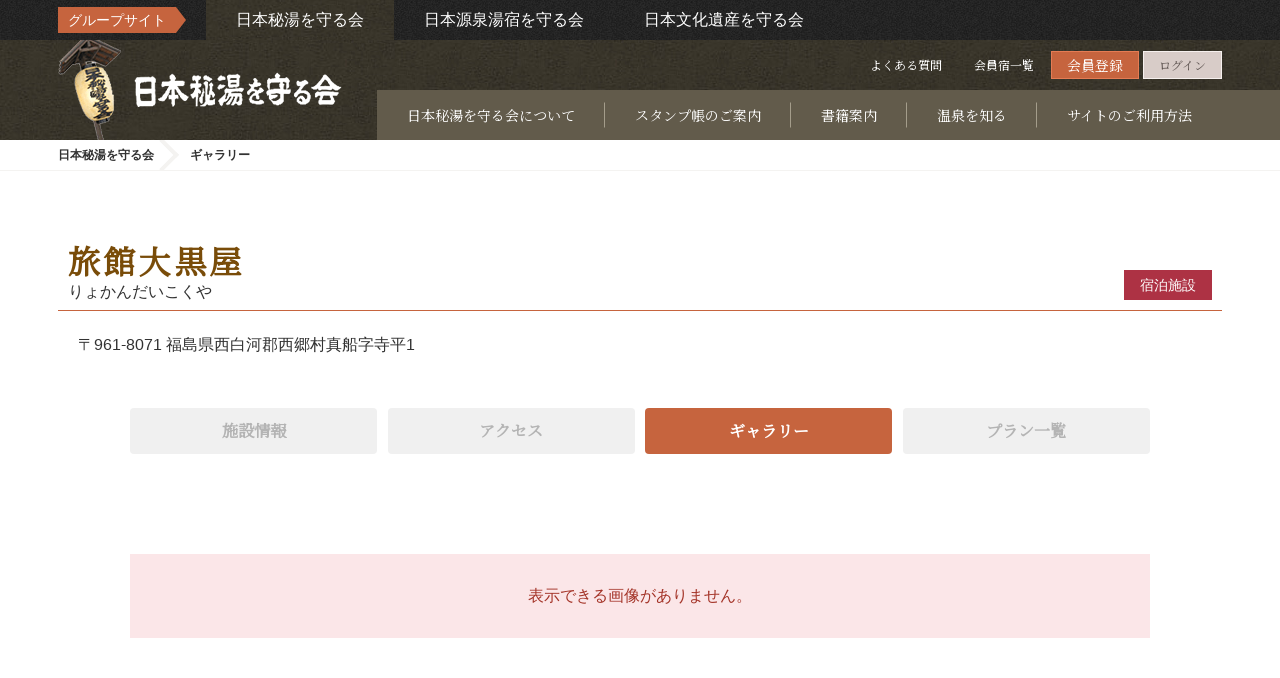

--- FILE ---
content_type: text/html; charset=UTF-8
request_url: https://www.hitou.or.jp/provider/gallery?providerId=613
body_size: 9273
content:




























<!DOCTYPE html>
<html lang="ja">
<head>
  <meta charset="UTF-8">
  <meta http-equiv="X-UA-Compatible" content="IE=edge">
  <meta name="viewport" content="width=device-width, initial-scale=1">
  
    
<!-- Google Tag Manager -->
<script type="text/javascript">
  //<![CDATA[
  (function(w,d,s,l,i){
    w[l]=w[l]||[];
    w[l].push({'gtm.start':new Date().getTime(),event:'gtm.js'});
    var f=d.getElementsByTagName(s)[0],
        j=d.createElement(s),
        dl=l!='dataLayer'?'&l='+l:'';
    j.async=true;
    j.src='https://www.googletagmanager.com/gtm.js?id='+i+dl;
    f.parentNode.insertBefore(j,f);
  })(window,document,'script','dataLayer','GTM-NF6PDPS');
  //]]>
  </script>
  <!-- End Google Tag Manager -->
  
  
  <meta name="msvalidate.01" content="D5CF50235AF7D35B428B05C6DB50FC54" />
  
    <meta name="description" content="日本秘湯を守る会公式Webサイト｜日本秘湯を守る会会員旅館情報のご案内・宿泊予約サービスのご提供。日本秘湯を守る会は昭和５０年、３３軒の旅館によって結成され、現在では、秘湯の理念に共鳴した全国各地の温泉旅館が温泉という日本遺産を大切に守り地球環境を守ってゆける宿びとを目指し日本秘湯を守る会として活動しております。">
    <meta name="keyword" content="日本秘湯を守る会,秘湯,温泉,旅館,宿,旅,旅行,秘境,露天風呂,宿泊予約,日本の秘湯,一軒宿,源泉">
  
  
  
    <meta property="og:title" content="旅館大黒屋 の写真 - 日本秘湯を守る会 公式Webサイト" />
    <meta property="og:type" content="website" />
    <meta property="og:url" content="https://www.hitou.or.jp" />
    
      <meta property="og:image" content="https://img.hitou.or.jp/images/resized/ogp.jpg" />
    
    <meta property="og:site_name" content="日本秘湯を守る会" />
    <meta property="og:description" content="日本秘湯を守る会公式Webサイト｜日本秘湯を守る会会員旅館情報のご案内・宿泊予約サービスのご提供。日本秘湯を守る会は昭和５０年、３３軒の旅館によって結成され、現在では、秘湯の理念に共鳴した全国各地の温泉旅館が温泉という日本遺産を大切に守り地球環境を守ってゆける宿びとを目指し日本秘湯を守る会として活動しております。" />
  
  
  <!-- The above 3 meta hitous.tags *must* come first in the head; any other head content must come *after* these hitous.tags -->
  <title>旅館大黒屋 の写真 - 日本秘湯を守る会 公式Webサイト</title>
  <link rel="apple-touch-icon" type="image/png" href="https://img.hitou.or.jp/images/resized/favicon/favi_180x180.png">
  <link rel="icon" type="image/png" href="https://img.hitou.or.jp/images/resized/favicon/favi_192x192.png">

  <!-- Bootstrap -->
  <link href="/assets/css/bootstrap/css/bootstrap.min.css" rel="stylesheet">
  <link href="/assets/css/lightbox.min.css" rel="stylesheet">
  <link href="/assets/css/flexslider.css" rel="stylesheet">
  <!-- <link rel="preconnect" href="https://fonts.googleapis.com">
<link rel="preconnect" href="https://fonts.gstatic.com" crossorigin>
<link rel="stylesheet" href="https://fonts.googleapis.com/css?family=Noto+Serif+JP&display=swap">
<link rel="stylesheet" href="https://fonts.googleapis.com/icon?family=Material+Icons">
<link rel="stylesheet" type="text/css" href="/assets/css/style_pc.css?15" media="screen and (min-width:769px)">
<link rel="stylesheet" type="text/css" href="/assets/css/style_sp.css?15" media="screen and (max-width:768px)">
<link rel="stylesheet" type="text/css" href="/assets/css/style_pc.css?15" media="print">

    <link rel="stylesheet" type="text/css" href="/assets/css/style_app.min.css?41">
  

 -->
  <link href="/assets/css/room_usage.css" rel="stylesheet">
  <link rel="preconnect" href="https://fonts.googleapis.com">
<link rel="preconnect" href="https://fonts.gstatic.com" crossorigin>
<link rel="stylesheet" href="https://fonts.googleapis.com/css?family=Noto+Serif+JP&display=swap">
<link rel="stylesheet" href="https://fonts.googleapis.com/icon?family=Material+Icons">
<link rel="stylesheet" type="text/css" href="/assets/css/style_pc.css?15" media="screen and (min-width:769px)">
<link rel="stylesheet" type="text/css" href="/assets/css/style_sp.css?15" media="screen and (max-width:768px)">
<link rel="stylesheet" type="text/css" href="/assets/css/style_pc.css?15" media="print">

    <link rel="stylesheet" type="text/css" href="/assets/css/style_app.min.css?41">
  


  <style type="text/css">
    <!--
    /* update 20241212 */
/* 汎用 */
span.list01__pageLink01,span.list01__pageLink02 {cursor: pointer;}
.-red02 {color:#a82828!important;}
@media screen and (max-width: 768px) {
}
@media screen and (min-width: 769px) {
  .nav02__inner {margin: 30px 0;}
  .cont02__inner{margin-top:40px;margin-bottom:40px;}
  .-mr10 {margin-right: 10px;}
  .-mr20 {margin-right: 20px;}
  .-w280 {width: 280px;}
  .-w100p {width: 100%;}
  .-subtract300 {width: calc( 100% - 300px );}
  .-r80 {right: 80px;}
  .-r340 {right: 340px;}
}
/* 旅の目的からプランを探す */
.column01.-plan .column01__imgWrapper {max-height: 115px;overflow: hidden;}
/* 日本秘湯を守る会について */
@media screen and (min-width: 769px) {
  .defList04__contImgWrapper.-col2 {width: 200px;}
  .defList04__contImgWrapper.-col2 .defList04__contImg01 {width: 90px;}
}
/* 日本の秘湯　ガイドブックのご案内 */
.column07.-guideBook .column07__img {max-width: 100%;}
/* サイトのご利用方法 */
.usageWrap .cont08__img {border: 1px solid #dcdcdc;}
.usageWrap .cont08__txtWrapper {width: 100%;}
/*スタンプ帳のご案内*/
.-underline {text-decoration: underline;}
.list03.-num .list03__list02 {counter-reset: item;}
.list03.-num .list03__item02 {counter-increment: item;}
.list03.-num .list03__item02::before {content: counter(item)')';}
@media screen and (min-width: 769px) {
  .text01.-stamp .text01__desc {font-size: 18px;}
  .defList01__inner {margin-top: 30px;}
  .defList01__defList {display: flex;flex-wrap: wrap;border-top: 1px solid #b3b3b3;}
  .defList01__defTtl,
  .defList01__defDesc {padding: 15px 20px;border-bottom: 1px solid #b3b3b3;box-sizing: border-box;font-size: 18px;line-height: 1.6;}
  .defList01__defTtl {flex-basis: 28%;max-width: 28%;font-weight: bold;color: #794c09;}
  .defList01__defDesc {flex-basis: calc(100% - 28%);max-width: calc(100% - 28%);color: #323232;}
  .defList01__link {color: #794c09;text-decoration: underline;}
  .defList01__link:hover,.defList01__link:focus {color: #794c09;text-decoration: none;}
}
@media screen and (max-width: 768px) {
  .text01.-stamp .text01__desc {font-size: 3.2vw;}
  .defList01__inner {margin-top: 4vw;}
  .defList01.-vertical .defList01__defList {flex-direction: column;}
  .defList01.-vertical .defList01__defTtl {flex-basis: 100%;max-width: 100%;border-bottom: none;padding-bottom: 0;}
  .defList01.-vertical .defList01__defDesc {flex-basis: 100%;max-width: 100%;padding-top: 0;}
  .defList01__defList {display: flex;flex-wrap: wrap;border-top: 1px solid #b3b3b3;}
  .defList01__defTtl,
  .defList01__defDesc {padding: 3.33vw 2.66vw;border-bottom: 1px solid #b3b3b3;box-sizing: border-box;font-size: 3.2vw;line-height: 1.6;}
  .defList01__defTtl {flex-basis: 46%;max-width: 46%;font-weight: bold;color: #794c09;}
  .defList01__defDesc {flex-basis: calc(100% - 46%);max-width: calc(100% - 46%);color: #323232;}
  .defList01__link {color: #794c09;text-decoration: underline;}
  .defList01__link:hover,.defList01__link:focus {color: #794c09;text-decoration: none;}
}
/*「日本温泉文化を守る会」の結成と、組織体制の変更につきまして*/
.text02__imgWrapper {text-align: center}
.text02__img {max-width: 100%;}
/* キービジュアルの上書き（削除不可）*/
@media screen and (min-width: 769px) {
  .kv {
  background:url(https://img.hitou.or.jp/images/resized/static/img/top/kv/kv_pc_asunaro.jpg) no-repeat;
  background-position: center top;
  }
}
@media screen and (max-width: 768px) {
  .kv__inner {
  background:url(https://img.hitou.or.jp/images/resized/static/img/top/kv/kv_sp_asunaro.jpg) no-repeat;
  background-position: center top;
  background-size:100% auto;
  }
}
/* 下層検索フォーム */
@media screen and (min-width: 769px) {
  .search02__defTtl03 {flex-grow: 0;flex-shrink: 0;}
  .search02__checkboxList03 {flex-wrap: wrap;}
  .search02__checkboxItem03 {margin-bottom: 15px;}
  .search02__label:before {flex-basis: 15px;max-width: 15px;flex-grow: 0;flex-shrink: 0;}
}
@media screen and (max-width: 768px) {
  .search02__label:before {flex-basis: 3.4666666667vw;max-width: 3.4666666667vw;flex-grow: 0;flex-shrink: 0;}
}
/* プラン詳細 */
#plan .cont02__inner01-2 .text02__ttl{font-size: 22px;line-height: 1.4;font-family: "游明朝", YuMincho, "ヒラギノ明朝 ProN W3", "Hiragino Mincho ProN", "HG明朝E", "ＭＳ Ｐ明朝", "ＭＳ 明朝", "Noto Serif JP", serif;}
@media screen and (max-width: 768px) {
  #plan .cont02__inner01-2 .text02__ttl{font-size: 4.5vw;margin-top:2vw;}
  .nav02__inner{margin:0 0 3vw}
  .cont02__inner{margin:0;}
}
/* 重要なお知らせSP */
@media screen and (max-width: 768px) {
  .container01__inner01.criticalcontent{padding:2vw;}
  .container01__inner01.criticalcontent a{font-size:3.25vw;}
}
/* 外部サイトバナー */
@media screen and (min-width: 769px) {
  .column03.-topBottomLink .column03__inner {padding-top: 0;}
  .column03.-topBottomLink .column03__list {flex-wrap: wrap;width:1164px;}
  .column03.-topBottomLink .column03__item {margin-right: 2.5%;}
  .column03.-topBottomLink .column03__item.-long {flex-basis: 100%;max-width: 100%;margin-bottom: 2.5%;}
  .column03.-topBottomLink .column03__item.-notMask .column03__imgWrapper::after {display: none;}
  .column03.-topBottomLink .column03__item:nth-child(3){margin-right: 0;}
}
@media screen and (max-width: 768px) {
  .column03.-topBottomLink .column03__inner {padding-top: 0;}
  .column03.-topBottomLink .column03__item.-notMask .column03__txtWrapper {height: 34vw;}
  .column03.-topBottomLink .column03__item.-notMask .column03__imgWrapper {;width: 100%;height: auto;}
  .column03.-topBottomLink .column03__item.-notMask .column03__imgWrapper::after {display: none;}
}

.title__note {
    padding-left: 10px;
    color: #323232;
}
@media screen and (max-width: 768px) {
  .title__note {
    font-size: 3.7333333333vw;
  }
}

/*トップページ グループサイトバナーリスト*/
@media screen and (min-width: 769px) {
  .groupBnr {
    margin-top: 60px;
  }
  .groupBnr__inner {
    width: 1164px;
    padding: 0 14px;
  }
  .groupBnr__list {
    display: flex;
    justify-content: center;
  }
  .groupBnr__item:not(:first-child) {
    margin-left: 30px;
  }
  .groupBnr__link {
    display: block;
    transition: .2s;
  }
  .groupBnr__link:hover {
    transform: translateY(-3px);
    box-shadow: 0 0 20px -5px rgb(0 0 0 / 30%);
  }
  .groupBnr__list.-text .groupBnr__item:not(:first-child) {
    margin-left: 50px;
  }
  .groupBnr__list.-text .groupBnr__link {
    color: #323232;
    text-decoration: underline;
  }
  .groupBnr__list.-text .groupBnr__link:hover {
    text-decoration: none;
    transform: translateY(0);
    box-shadow: none;
  }
}
@media screen and (max-width: 768px) {
  .groupBnr {
    margin-top: 5vw;
  }
  .groupBnr__inner {
  }
  .groupBnr__list {
    display: flex;
    justify-content: space-between;
    flex-wrap: wrap;
  }
  .groupBnr__item {
    width: 80%;
    margin: 0 auto 4%;
  }
  .groupBnr__list.-text {
    justify-content: center;
  }
  .groupBnr__list.-text .groupBnr__item {
    width: 38vw;
  }
  .groupBnr__list.-text .groupBnr__link {
    color: #323232;
    text-decoration: underline;
    font-size: 3.5vw;
  }
  .groupBnr__list.-text .groupBnr__link:hover {
    text-decoration: none;
    transform: translateY(0);
    box-shadow: none;
  }
}

/*共通ナビ修正*/
.commonNav__link:focus{background:rgba(0,0,0,0.2);color:#fff;text-decoration:none}
.commonNav__item:nth-child(2){order:3}
@media screen and (min-width: 769px) {
  .commonNav {background: url(https://hitou-web-dev.s3.ap-northeast-1.amazonaws.com/images/common/bg/bg_black01.jpg)}
  .commonNav__item.-hitou{background:url(/assets/img/common/bg_brown01.jpg) repeat center}
  .commonNav__item.-bunkaisan,.commonNav__item.-gensen{background:none}
}

/* キャンペーンバナー */
@media screen and (min-width: 769px) {
  .column03.-searchBottomLink .column03__inner {padding: 0;}
  .column03.-searchBottomLink .column03__list {flex-wrap: wrap;width:1164px;padding-bottom:70px;}
  .column03.-searchBottomLink .column03__item {flex-basis: 100%;max-width: 100%;margin-right: 0;}
  .column03.-searchBottomLink .column03__item:not(:last-child) {margin-bottom: 15px;}
  .column03.-searchBottomLink .column03__item .column03__imgWrapper {position: relative; top: 0;right: 0;}
  .column03.-searchBottomLink .column03__item .column03__imgWrapper::after {display: none;}
  .column03.-searchBottomLink .column03__item .column03__link {border: none;}
  .column03.-searchBottomLink .column03__item .column03__linkInner {padding: 0;border: none;}
  .column03.-searchBottomLink .column03__item .column03__txtWrapper {height: auto;}
  .column03.-searchBottomLink .column03__item .column03__txtWrapper:after,
  .column03.-searchBottomLink .column03__item .column03__txtWrapper:before {display: none;}
}
@media screen and (max-width: 768px) {
  .column03.-searchBottomLink .column03__inner {padding: 0;}
  .column03.-searchBottomLink .column03__item .column03__link {border: none;}
  .column03.-searchBottomLink .column03__item .column03__linkInner {padding: 0;border: none;}
  .column03.-searchBottomLink .column03__item .column03__imgWrapper {position: relative;top: 0;right: 0;width: 100%;height: auto;}
  .column03.-searchBottomLink .column03__item .column03__imgWrapper::after {display: none;}
  .column03.-searchBottomLink .column03__item .column03__txtWrapper {height: auto;}
  .column03.-searchBottomLink .column03__item .column03__txtWrapper:after,
  .column03.-searchBottomLink .column03__item .column03__txtWrapper:before {display: none;}
}

/*トップページのコンテンツの順番を変更*/
main{display:flex;flex-wrap:wrap}
.kv{order:1;width:100%}
.search01{order:2;width:100%}
main > .container01{width:100%;order:6}
main > .container01:nth-child(3){order:5}
main > .container01:nth-child(4){order:3}
main > .container01:nth-child(5){order:4}
@media screen and (min-width: 769px) {
main > .container01:nth-child(3) .container01__inner01{position:relative;top:0;margin-bottom:0}
main > .container01:nth-child(4) .container01__inner01{margin-top: -180px;padding:0}
main > .container01:nth-child(5){order:4;margin-top:-50px}
}
@media screen and (max-width: 768px) {
.search01__inner01{padding-bottom:30px}
main > .container01:nth-child(4) .container01__inner01{padding: 5vw 1.33vw 0;}
main > .container01:nth-child(5) .container01__inner01{padding-top: 8vw;margin-top:0;background:#eeebe7}
}

/*pagetop*/
.pagetop{position:fixed}

/** #4125 暫定対応 新規会員登録フォームのグループサイト情報共有同意チェックボックスが表示されない */
@media screen and (max-width: 768px) {
  #form01__checkbox_agree_share + label > .form01__checkboxLabelTxt {
    font-size:80%;
  }
}

/*当サイトでの県民割（ブロック割）対応につきまして*/
.discount.-mb {margin-bottom: 25px}
.discount__inner{background:#fff;padding:20px}
.discount__list{line-height:1.5}
.discount__ttl{font-size:17px;font-weight:700;color:#e60012}
.discount__txt{font-family:"ヒラギノ角ゴ Pro W3","Hiragino Kaku Gothic Pro","メイリオ",Meiryo,"ＭＳ Ｐゴシック",sans-serif!important;margin-top:10px}
.discount__link{color:#794c09;text-decoration: underline}
.discount__link:hover{color: #794c09;text-decoration: none}
@media screen and (max-width: 768px) {
/*.discount{padding-top:10.6666666667vw}*/
.discount.-mb {margin-bottom: 5vw}
.discount__ttl{font-size: 3.73vw}
.discount__txt{font-size: 3.2vw}
}

/* よくある質問 */
@media screen and (min-width: 769px) {
.cont08__imgWrapper.-large.-w470 {flex-basis: 470px}
}

/* 既存パーツ修正 */
.title02__h2 {line-height: 1.2;}
.table08__table {border-bottom: 1px solid #e6e6e6;border-collapse: separate}
#languageSelector option{color:#000}

/* お問い合わせ導線追加 */
.header__navItem:nth-child(5):after {
display: block
}
.contact01__inner {
margin-top: 45px;
}
.contact01__desc01 {
text-align: center;
}
.contact01__link01 {
display: block;
width: 380px;
margin: 30px auto 0;
padding: 15px;
box-sizing: border-box;
background: #c6643e;
font-size: 20px;
font-weight: bold;
color: #fff;
line-height: 1.6;
text-align: center;
text-decoration: none;
transition: background 0.2s, color 0.2s;
}
.contact01__link01:hover {
background: #f25112;
color: #fff;
text-decoration: none;
}
@media screen and (max-width: 768px) {
.contact01__inner {
margin-top: 5vw;
}
.contact01__desc01 {
text-align: left;
font-size: 3.5vw;
line-height: 1.3;
}
.contact01__link01 {
width: 97%;
margin-top: 6.66vw;
padding: 3.33vw 0;
background: #c6643e;
font-size: 3.73vw;
}
}

/* 創設者　岩木一二三語録ページ追加 */
.button01.-founder .button01__item {
  display: flex;
}
.button01.-founder .button01__link {
  display: flex;
  justify-content: center;
  align-items: center;
  flex-direction: column;
  flex-grow: 1;
}

.kv__link__wrapper {
   text-align: center;
}

@media screen and (min-width: 769px) {
  .search01__inner {
    top: -200px;
  }
  .kv__link {
    display: inline-block;
  }
}

/* お知らせテーブル調整 */
@media screen and (min-width: 769px) {
.table08.-custom01 .table08__col03 {width: 190px}
.table08.-custom01 .table08__col04 {width: 190px}
.table08.-custom01 .table08__col05 {width: 350px}
}
@media screen and (max-width: 768px) {
.table08.-custom01 .table08__col01 {width: 16vw}
.table08.-custom01 .table08__col02 {width: 25vw}
.table08.-custom01 .table08__col03 {width: 16.5vw}
.table08.-custom01 .table08__col04 {width: 16.5vw}
.table08.-custom01 .table08__col05 {width: 26vw}
}
    -->
  </style>
</head>

<body id="pagetop" data-controller="provider_gallery">
  
    
<!-- Google Tag Manager (noscript) -->
<noscript><iframe src="https://www.googletagmanager.com/ns.html?id=GTM-NF6PDPS"
height="0" width="0" style="display:none;visibility:hidden"></iframe></noscript>
<!-- End Google Tag Manager (noscript) -->
  
  





<input type="hidden" id="JSM_loginFailed" value="ログインに失敗しました" />

<input type="hidden" id="JSM_enterCardNumber" value="カード番号を入力してください" />

<input type="hidden" id="JSM_registerPrompt" value="登録しますか?" />

<input type="hidden" id="JSM_deletePrompt" value="削除しますか？" />

<input type="hidden" id="JSM_mandatoryOverallRating" value="総合評価は必須選択です。選択して下さい。" />

<input type="hidden" id="JSM_postReviewPrompt" value="クチコミを投稿しますか？" />

<input type="hidden" id="JSM_updateOptionQuantity" value="オプション数量を更新しますか?" />

<input type="hidden" id="JSM_updated" value="更新しました" />

<input type="hidden" id="JSM_unsubscribePrompt" value="退会しますか?" />

<input type="hidden" id="JSM_unsubscribed" value="退会しました。" />

<input type="hidden" id="JSM_emailChangedLogout" value="Emailを変更しました。ログアウトします。新しいEメールとパスワードでログインしてください。" />

<input type="hidden" id="JSM_cancelPrompt" value="解除しますか?" />

<input type="hidden" id="JSM_cancelled" value="解除しました" />

<input type="hidden" id="JSM_cancellationFailed" value="解除できませんでした" />

<input type="hidden" id="JSM_noAvailableRooms" value="ご用意できる部屋がありません。" />

<input type="hidden" id="JSM_overlapReseravtionConfirm" value="ご利用内容を変更しますか？" />

<input type="hidden" id="JSM_specifyKeywords" value="キーワードを指定してください。空白区切りで複数指定できます。" />

<input type="hidden" id="JSM_enterMoreThanTwoChars" value="2文字以上の語を入力してください。空白区切りで複数指定した場合、1文字の語は無視されます" />

<input type="hidden" id="JSM_keywordLengthLimit" value="キーワードは32文字以内で指定してください。" />

<input type="hidden" id="JSM_keywordLimit" value="キーワードは4語まで指定できます。" />

<input type="hidden" id="JSM_selectAtLeastOneIndication" value="1つ以上の適応症を選択してください" />

<input type="hidden" id="JSM_checkoutAfterCheckin" value="チェックアウト日はチェックイン日以降を指定して下さい。" />

<input type="hidden" id="JSM_commonHotelTitle" value="宿泊" />

<input type="hidden" id="JSM_commonActivityTitle" value="宿泊" />

<input type="hidden" id="JSM_commonCurrency" value="円" />

<input type="hidden" id="JSM_titlePlanBrowsingHistory" value="閲覧履歴" />


  	<div id="loading2" style="display:none">
		<img src="/assets/images/loader.svg" width="100" height="100" alt="Loading..." />
	</div>
  
    






























  <div class="print-none">
  <div class="system-message-on-top" style="display:none"><p>お得なキャンペーンがあります。<a href="#">詳しくはこちら</a></p></div>
  </div>


<style type="text/css">
  body { 
    /* background-color: #fdfae5;*/ 
  }
  .header {
    /* background-image: none; */
  }
</style>

  




<div class="commonNav -printHidden">
  <div class="commonNav__inner">
    <dl class="commonNav__dl">
      <dt class="commonNav__dt">グループサイト</dt>
      <dd class="commonNav__dd">
        <ul class="commonNav__list">
          
            <li class="commonNav__item -hitou">
              <a href="https://www.hitou.or.jp" class="commonNav__link" target="_blank">日本秘湯を守る会</a>
            </li>
          
            <li class="commonNav__item -bunkaisan">
              <a href="https://yoyaku.nihon-bunkaisan.org" class="commonNav__link" target="_blank">日本文化遺産を守る会</a>
            </li>
          
            <li class="commonNav__item -gensen">
              <a href="https://yoyaku.nihon-gensenyuyado.org" class="commonNav__link" target="_blank">日本源泉湯宿を守る会</a>
            </li>
          
        </ul>
      </dd>
    </dl>
  </div>
</div>


<header class="header">
    <input type="hidden" id="currentLangCode" name="currentLangCode" value="ja" />

    <input type="hidden" id="isEN" name="isEN" value="false" />

    <input type="hidden" id="isJA" name="isJA" value="true" />

    <input type="hidden" id="languagePathPrefix" name="languagePathPrefix" value="" />

    <input type="hidden" id="HTTPMETHOD_USED_TO_DISPLAY_BY_THIS_PAGE" name="HTTPMETHOD_USED_TO_DISPLAY_BY_THIS_PAGE" value="GET" />

    
    <div class="header__inner" >
      <a href="/" class="header__h1Link">
        <h1 class="header__h1">
          <picture class="header__imgWrapper">
            <source srcset="https://img.hitou.or.jp/images/logo/prod/1/logo-front.png?20260122200318" media="(max-width:768px)">
            <img id="mainLogo" src="https://img.hitou.or.jp/images/logo/prod/1/logo-front.png?20260122200318" alt="日本秘湯を守る会" title="日本秘湯を守る会/7.4.177.405" class="header__img">
          </picture>
        </h1>
      </a>
      <div class="header__listWrapper">
        <button class="header__button -spOnly" data-header-btn="">
          <div class="header__buttonBar"></div>
          <div class="header__buttonBar"></div>
          <div class="header__buttonBar"></div>
        </button>
        <ul class="header__list">
          
            <li class="header__item -pcOnly">
              <a href="/static/faq" class="header__link">よくある質問</a>
            </li>
          
        
        <li class="header__item -pcOnly">
          
            <a href="/provider/list" class="header__link">会員宿一覧</a>
          
        </li>          
        
          <input type="hidden" id="languageSelector" name="languageSelector" value="ja" />

        
        
          <li class="header__item"><a href="/customer/signup" class="header__link -orange signuplink">会員登録</a></li>
          <li class="header__item"><a rel="nofollow" id="login-link" href="javascript:void(0)" class="header__link -white">ログイン</a></li>
        
        <!--
        <li class="header__item -pcOnly"><a href="#" class="header__link -lang">English</a></li>
        -->
        </ul>
        

<nav class="header__nav" data-header-cont="">
  <ul class="header__navList">
    
      <li class="header__navItem">
        
          <a href="/static/about_us" class="header__navLink" >日本秘湯を守る会について</a>
        
      </li>
    
      <li class="header__navItem">
        
          <a href="/static/stamp_ledger_guide" class="header__navLink" >スタンプ帳のご案内</a>
        
      </li>
    
      <li class="header__navItem">
        
          <a href="/static/book_guide" class="header__navLink" >書籍案内</a>
        
      </li>
    
      <li class="header__navItem">
        
          <p class="header__navLink" data-pulldown-btn="" data-toggle-btn="header-nav">温泉を知る</p>
          <div class="header__navListWrapper02" data-pulldown-cont="" data-toggle-cont="header-nav">
            <ul class="header__navList02">
              
                <li class="header__navItem02">
                  <a href="/static/spa_guide_main" class="header__navLink02" >温泉について</a>
                </li>
              
                <li class="header__navItem02">
                  <a href="/static/spa_guide_type" class="header__navLink02" >温泉の種類</a>
                </li>
              
                <li class="header__navItem02">
                  <a href="/static/spa_guide_efficacy" class="header__navLink02" >温泉の効能</a>
                </li>
              
                <li class="header__navItem02">
                  <a href="/static/spa_guide_howto_bathe" class="header__navLink02" >温泉の上手な入浴方法</a>
                </li>
              
                <li class="header__navItem02">
                  <a href="/static/spa_guide_howto_enjoy" class="header__navLink02" >温泉の楽しみ方</a>
                </li>
              
            </ul>
          </div>
        
      </li>
    
      <li class="header__navItem">
        
          <a href="/static/site_usage" class="header__navLink" >サイトのご利用方法</a>
        
      </li>
    
  </ul>

      </div>
    </div>
  </header>


    









  <div class="breadcrumb -printHidden">
  <div class="breadcrumb__inner">
    <ol class="breadcrumb__list" itemscope="" itemtype="http://schema.org/BreadcrumbList">
      <li class="breadcrumb__item" itemprop="itemListElement" itemscope="" itemtype="http://schema.org/ListItem">
        <a class="breadcrumb__link" itemprop="item" href="/">
          <span class="breadcrumb__txt -home" itemprop="name">日本秘湯を守る会</span>
        </a>
        <meta itemprop="position" content="1">
      </li>
      
      <li class="breadcrumb__item" itemprop="itemListElement" itemscope="" itemtype="http://schema.org/ListItem">
        <span class="breadcrumb__txt" itemprop="name">
          <h1>ギャラリー</h1>
        </span>
        
          <meta itemprop="position" content="3">
        
      </li>
    </ol>
  </div>
</div>


  
  


  <main onclick>
    <div class="container01">
      <div class="container01__inner01 -white">
        

<input type="hidden" id="hdn-provider-id" value="613">






<div class="container01__inner02">
	<div class="title02">
		<div class="title02__inner">
			<div class="title02__ttlWrapper">
				<div class="title02__h2Wrapper">
					<h2 id="providerName" class="title02__h2">旅館大黒屋</h2>
					<p class="title02__ruby">りょかんだいこくや</p>
				</div>
				<ul class="title02__tagList">
          
            <li class="title02__tagItem -red">宿泊施設</li>
          
				</ul>
			</div>
		</div>
	</div>
</div>





<div class="container01__inner03">
	<div class="text01">
		<div class="text01__inner">
			<p class="text01__desc">〒961-8071 福島県西白河郡西郷村真船字寺平1</p>
		</div>
	</div>
</div>














<div class="container01__inner04">
	<div class="button01">
		<div class="button01__inner">
			<ul class="button01__list -column04">
				<li class="button01__item">
					
					<a href="/provider/detail?providerId=613" class="button01__link -gray">施設情報</a>
					
				</li>
        
        
          <li class="button01__item">
            
              <a href="/provider/map?providerId=613" class="button01__link -gray">アクセス</a>
            
          </li>
        
				<li class="button01__item">
					
					  <span class="button01__link -orange">ギャラリー</span>
					
				</li>
        
        
				<li class="button01__item">
					
					   <a href="/provider/plans?providerId=613" class="button01__link -gray">プラン一覧</a>
					
				</li>
        
			</ul>
		</div>
	</div>
	
</div>


	<div class="container01__inner04">
	<div class="caption01">
		<div class="caption01__inner">
			<p class="caption01__txt">表示できる画像がありません。</p>
		</div>
	</div>
</div>


      </div>
    </div>
  </main>
  
    <section>
      

  











<!-- teplatenane:app_footer -->
<footer class="footer">
    <div class="footer__inner01">
      <div class="footer__inner01-1 -cont01">
        <a href="#pagetop" class="footer__logoLink">日本秘湯を守る会</a>
        <ul class="footer__list">
          
            <li class="footer__item">
              <a href="/static/about_us" class="footer__link">日本秘湯を守る会について</a>
            </li>
          
            <li class="footer__item">
              <a href="/static/book_founder" class="footer__link">創設者　岩木一二三語録</a>
            </li>
          
            <li class="footer__item">
              <a href="/static/book_guide" class="footer__link">日本の秘湯 ガイドブックのご案内</a>
            </li>
          
            <li class="footer__item">
              <a href="/static/faq" class="footer__link">よくある質問</a>
            </li>
          
            <li class="footer__item">
              <a href="/static/geothermal_guide" class="footer__link">地熱対策緊急特集</a>
            </li>
          
            <li class="footer__item">
              <a href="/static/SITE_USAGE" class="footer__link">サイトのご利用方法</a>
            </li>
          
            <li class="footer__item">
              <a href="/static/spa_guide_howto_enjoy" class="footer__link">温泉の楽しみ方</a>
            </li>
          
            <li class="footer__item">
              <a href="/static/stamp_ledger_guide" class="footer__link">スタンプ帳のご案内</a>
            </li>
          
          
          <li class="footer__item">
            <a href="/provider/list" 
            class="footer__link">会員宿一覧</a>
          </li>          
        </ul>
      </div>
      <div class="footer__inner01-1 -cont02">
        <p class="footer__ttl" data-toggle-btn="footer-pref">都道府県から探す</p>
        <div class="footer__listWrapper -active" data-toggle-cont="footer-pref">
          <ul class="footer__list">
            
              
                
                  <li class="footer__item">
                    <a href="/provider/search?ms=1&amp;un=on&amp;unguest=on&amp;r=1&amp;providerType=0&amp;roomUsage=010000000&amp;pref=1" class="footer__link">北海道</a>
                  </li>
                
              
            
              
                
              
                
                  <li class="footer__item">
                    <a href="/provider/search?ms=1&amp;un=on&amp;unguest=on&amp;r=1&amp;providerType=0&amp;roomUsage=010000000&amp;pref=3" class="footer__link">岩手県</a>
                  </li>
                
              
                
                  <li class="footer__item">
                    <a href="/provider/search?ms=1&amp;un=on&amp;unguest=on&amp;r=1&amp;providerType=0&amp;roomUsage=010000000&amp;pref=4" class="footer__link">宮城県</a>
                  </li>
                
              
                
                  <li class="footer__item">
                    <a href="/provider/search?ms=1&amp;un=on&amp;unguest=on&amp;r=1&amp;providerType=0&amp;roomUsage=010000000&amp;pref=5" class="footer__link">秋田県</a>
                  </li>
                
              
                
                  <li class="footer__item">
                    <a href="/provider/search?ms=1&amp;un=on&amp;unguest=on&amp;r=1&amp;providerType=0&amp;roomUsage=010000000&amp;pref=6" class="footer__link">山形県</a>
                  </li>
                
              
                
                  <li class="footer__item">
                    <a href="/provider/search?ms=1&amp;un=on&amp;unguest=on&amp;r=1&amp;providerType=0&amp;roomUsage=010000000&amp;pref=7" class="footer__link">福島県</a>
                  </li>
                
              
            
              
                
                  <li class="footer__item">
                    <a href="/provider/search?ms=1&amp;un=on&amp;unguest=on&amp;r=1&amp;providerType=0&amp;roomUsage=010000000&amp;pref=8" class="footer__link">茨城県</a>
                  </li>
                
              
                
                  <li class="footer__item">
                    <a href="/provider/search?ms=1&amp;un=on&amp;unguest=on&amp;r=1&amp;providerType=0&amp;roomUsage=010000000&amp;pref=9" class="footer__link">栃木県</a>
                  </li>
                
              
                
                  <li class="footer__item">
                    <a href="/provider/search?ms=1&amp;un=on&amp;unguest=on&amp;r=1&amp;providerType=0&amp;roomUsage=010000000&amp;pref=10" class="footer__link">群馬県</a>
                  </li>
                
              
                
                  <li class="footer__item">
                    <a href="/provider/search?ms=1&amp;un=on&amp;unguest=on&amp;r=1&amp;providerType=0&amp;roomUsage=010000000&amp;pref=11" class="footer__link">埼玉県</a>
                  </li>
                
              
                
              
                
                  <li class="footer__item">
                    <a href="/provider/search?ms=1&amp;un=on&amp;unguest=on&amp;r=1&amp;providerType=0&amp;roomUsage=010000000&amp;pref=13" class="footer__link">東京都</a>
                  </li>
                
              
                
              
                
                  <li class="footer__item">
                    <a href="/provider/search?ms=1&amp;un=on&amp;unguest=on&amp;r=1&amp;providerType=0&amp;roomUsage=010000000&amp;pref=19" class="footer__link">山梨県</a>
                  </li>
                
              
            
              
                
                  <li class="footer__item">
                    <a href="/provider/search?ms=1&amp;un=on&amp;unguest=on&amp;r=1&amp;providerType=0&amp;roomUsage=010000000&amp;pref=15" class="footer__link">新潟県</a>
                  </li>
                
              
                
                  <li class="footer__item">
                    <a href="/provider/search?ms=1&amp;un=on&amp;unguest=on&amp;r=1&amp;providerType=0&amp;roomUsage=010000000&amp;pref=16" class="footer__link">富山県</a>
                  </li>
                
              
                
              
                
                  <li class="footer__item">
                    <a href="/provider/search?ms=1&amp;un=on&amp;unguest=on&amp;r=1&amp;providerType=0&amp;roomUsage=010000000&amp;pref=18" class="footer__link">福井県</a>
                  </li>
                
              
                
                  <li class="footer__item">
                    <a href="/provider/search?ms=1&amp;un=on&amp;unguest=on&amp;r=1&amp;providerType=0&amp;roomUsage=010000000&amp;pref=20" class="footer__link">長野県</a>
                  </li>
                
              
            
              
                
                  <li class="footer__item">
                    <a href="/provider/search?ms=1&amp;un=on&amp;unguest=on&amp;r=1&amp;providerType=0&amp;roomUsage=010000000&amp;pref=21" class="footer__link">岐阜県</a>
                  </li>
                
              
                
                  <li class="footer__item">
                    <a href="/provider/search?ms=1&amp;un=on&amp;unguest=on&amp;r=1&amp;providerType=0&amp;roomUsage=010000000&amp;pref=22" class="footer__link">静岡県</a>
                  </li>
                
              
                
              
                
              
            
              
                
              
                
              
                
              
                
              
                
                  <li class="footer__item">
                    <a href="/provider/search?ms=1&amp;un=on&amp;unguest=on&amp;r=1&amp;providerType=0&amp;roomUsage=010000000&amp;pref=29" class="footer__link">奈良県</a>
                  </li>
                
              
                
                  <li class="footer__item">
                    <a href="/provider/search?ms=1&amp;un=on&amp;unguest=on&amp;r=1&amp;providerType=0&amp;roomUsage=010000000&amp;pref=30" class="footer__link">和歌山県</a>
                  </li>
                
              
                
                  <li class="footer__item">
                    <a href="/provider/search?ms=1&amp;un=on&amp;unguest=on&amp;r=1&amp;providerType=0&amp;roomUsage=010000000&amp;pref=31" class="footer__link">鳥取県</a>
                  </li>
                
              
                
                  <li class="footer__item">
                    <a href="/provider/search?ms=1&amp;un=on&amp;unguest=on&amp;r=1&amp;providerType=0&amp;roomUsage=010000000&amp;pref=32" class="footer__link">島根県</a>
                  </li>
                
              
                
              
                
                  <li class="footer__item">
                    <a href="/provider/search?ms=1&amp;un=on&amp;unguest=on&amp;r=1&amp;providerType=0&amp;roomUsage=010000000&amp;pref=34" class="footer__link">広島県</a>
                  </li>
                
              
                
              
                
              
                
              
                
              
                
              
            
              
                
              
                
              
                
                  <li class="footer__item">
                    <a href="/provider/search?ms=1&amp;un=on&amp;unguest=on&amp;r=1&amp;providerType=0&amp;roomUsage=010000000&amp;pref=42" class="footer__link">長崎県</a>
                  </li>
                
              
                
                  <li class="footer__item">
                    <a href="/provider/search?ms=1&amp;un=on&amp;unguest=on&amp;r=1&amp;providerType=0&amp;roomUsage=010000000&amp;pref=43" class="footer__link">熊本県</a>
                  </li>
                
              
                
                  <li class="footer__item">
                    <a href="/provider/search?ms=1&amp;un=on&amp;unguest=on&amp;r=1&amp;providerType=0&amp;roomUsage=010000000&amp;pref=44" class="footer__link">大分県</a>
                  </li>
                
              
                
              
                
                  <li class="footer__item">
                    <a href="/provider/search?ms=1&amp;un=on&amp;unguest=on&amp;r=1&amp;providerType=0&amp;roomUsage=010000000&amp;pref=46" class="footer__link">鹿児島県</a>
                  </li>
                
              
                
              
            
          </ul>
        </div>
      </div>
      
      <div class="footer__inner01-1 -cont03">
        <p class="footer__ttl" data-toggle-btn="footer-hotspring">温泉を知る</p>
        <div class="footer__listWrapper -active" data-toggle-cont="footer-hotspring">
          <ul class="footer__list">
            <li class="footer__item">
              <a href="/static/spa_guide_main" class="footer__link">温泉について</a>
            </li>
            <li class="footer__item">
              <a href="/static/spa_guide_type" class="footer__link">温泉の種類</a>
            </li>
            <li class="footer__item">
              <a href="/static/spa_guide_efficacy" class="footer__link">温泉の効能</a>
            </li>
            <li class="footer__item">
              <a href="/static/spa_guide_howto_bathe" class="footer__link">温泉の上手な入浴方法</a>
            </li>
            <li class="footer__item">
              <a href="/static/spa_guide_howto_enjoy" class="footer__link">温泉の楽しみ方</a>
            </li>
          </ul>
        </div>
      </div>
      
    </div>
    <div class="footer__inner02">
      





<ul class="footer__list02">
  
    <li class="footer__item02">
      <a href="/static/PRIVACY_POLICY" class="footer__link02">個人情報保護指針</a>
    </li>
  
    <li class="footer__item02">
      <a href="/static/rule" class="footer__link02">ご利用規約</a>
    </li>
  
    <li class="footer__item02">
      <a href="/static/sitemap" class="footer__link02">サイトマップ</a>
    </li>
  
    <li class="footer__item02">
      <a href="/static/sitepolicy" class="footer__link02">サイトポリシー</a>
    </li>
  
  
</ul>

      


<small class="footer__copyright">© Copyright （一社）日本秘湯を守る会 All rights reserved.(7.4.177)
  </small>

    </div>
  </footer>
  <div class="pagetop">
    <a href="#pagetop" class="pagetop__link"></a>
  </div>



    </section>
  
  <script src="//ajax.googleapis.com/ajax/libs/jquery/2.2.4/jquery.min.js" crossorigin="anonymous"></script> 

  <script src="/assets/js/lib/bootstrap.min.js"></script>
  <script src="/assets/js/lib/jquery.flexslider-min.js"></script>
  <script src="/assets/js/lib/lightbox.min.js"></script>
  
  
  



  <script src="/assets/js/main.min.js?111"></script>
  
    <script src="/assets/js/browsing_history.min.js?3"></script>
  


  



<div class="modal fade" data-backdrop="true" id="browsingHistoryDialog" tabindex="-1">
  <div class="modal-dialog">
    <div class="modal-content">
      <div class="modal-header">
        <button type="button" class="close" data-dismiss="modal"><span>×</span></button>
        <p class="modal-title h3"><span class="material-icons">format_list_bulleted</span> 閲覧履歴</p>
      </div>
      <div class="modal-body">
      </div>
      <div class="modal-footer">
        <button type="button" class="btn btn-default" data-dismiss="modal">Close</button>
      </div>
    </div>
  </div>
</div>



  
    <script src="/assets/js/login.min.js"></script>
    <script src="/assets/js/room_usage.min.js?v3"></script>
  
  

  
    <script src="/assets/js/provider_gallery.min.js?v173"></script> 
  


  
  <script src="/assets/js/scripts-dist-14.js"></script>

  
  <script src="/assets/js/multi_selector_dialog.min.js?v8"></script>
  <script src="/assets/js/search.min.js?15"></script>




  
</body>
</html>



--- FILE ---
content_type: text/css; charset=UTF-8
request_url: https://www.hitou.or.jp/assets/css/style_app.min.css?41
body_size: 2426
content:
@charset "utf-8";.modal-dialog{width:700px}.modal-dialog{width:700px}@media only screen and (max-width:768px){.modal-dialog{width:95%}}#loading2{width:100px;height:100px;display:none;position:fixed;_position:absolute;top:30%;left:50%;margin-top:-60px;margin-left:-60px;z-index:10000}ul.multi-selector-section{margin:0;padding:0;border:0;font-size:100%;font:inherit;vertical-align:baseline;list-style:none;display:flex;flex-wrap:wrap}.multi-selector-section li label{list-style:none;margin:0;border:0;font:inherit;vertical-align:baseline;display:block;margin-right:6px;margin-bottom:6px;padding:8px 12px;border-radius:4px;background:#999;font-size:14px;font-weight:bold;color:#fff;cursor:pointer}.multi-selector-section li.checked label{background:#c6643e}.search-header-item{text-decoration:none;color:#0067b0;background:#fff;border-radius:3px;line-height:1.6;padding:.3em .8em;font-size:11px}.caption01__inner{padding-top:50px}.caption01__txt{margin-top:0}.text01__desc__error{word-break:break-all}#checkin-date-selector-calendar #nav-prev,#checkin-date-selector-calendar #nav-next{padding:5px 10px}#checkin-date-selector-calendar #current-month{font-size:120%;font-weight:bold}#checkin-date-selector-calendar #nav-prev:hover,#checkin-date-selector-calendar #nav-next:hover{opacity:.85;filter:alpha(opacity=85)}#checkin-date-selector-calendar th,#checkin-date-selector-calendar td{padding:12px 0;font-size:100%;text-align:center;width:calc(100%/7)}@media only screen and (max-width:768px){#checkin-date-selector-calendar th,#checkin-date-selector-calendar td{padding:4px 0;font-size:2.4vw;text-align:center}}#checkin-date-selector-calendar th{font-weight:bold;background-color:#49525e;color:#FFF}#checkin-date-selector-calendar th.day1{background:#d35757}#checkin-date-selector-calendar th.day7{background:#4e71ad}#checkin-date-selector-calendar td .date{font-weight:bold;font-size:105%}#checkin-date-selector-calendar td .fee{color:#364362;font-size:100%}#checkin-date-selector-calendar td[id$='0']{background-color:#fee3e3}#checkin-date-selector-calendar td[id$='6']{background-color:#ccf2ff}#checkin-date-selector-calendar td:hover{background-color:#fe555d}td.checkin-date-selecotor-td span.isholiday{background-color:pink;font-weight:bold;border-radius:24px;padding:0 5px 2px 5px;color:white}.clickable{cursor:pointer;white-space:nowrap}.modal.fade{-webkit-transition:opacity .2s linear,none;-moz-transition:opacity .2s linear,none;-ms-transition:opacity .2s linear,none;-o-transition:opacity .2s linear,none;transition:opacity .2s linear,none}#miscSelectorDialog table select{-moz-appearance:none;-webkit-appearance:none;appearance:none;padding:1px 6px}@media only screen and (max-width:768px){#miscSelectorDialog{font-size:80% !important}#miscSelectorDialog .modal-content table.table-room-usage-editor td.desc{font-size:80%}}#unsubscribeDialog .modal-content,#reserveConfirmDialog .modal-content,#changeEmailDialog .modal-content,#checkinDateSelectorDialog .modal-content,#miscSelectorActivityDialog .modal-content,#miscSelectorDialog .modal-content{padding-top:30px}@media only screen and (max-width:768px){#unsubscribeDialog .modal-content,#reserveConfirmDialog .modal-content,#changeEmailDialog .modal-content,#checkinDateSelectorDialog .modal-content,#miscSelectorDialog .modal-content{padding-top:11vw}}.form01__input:disabled{border:0;background:transparent}@media print{.-printHidden{display:none}a[href]:after{content:"" !important}abbr[title]:after{content:"" !important}}.button01 #reserve-cancel-button{margin-bottom:15px}.room-usage-editor p.disabled{background:darken(#e4e4e4,3%);color:#b6b6b6;pointer-events:none}.criticalcontent{padding:10px 0}@media only screen and (max-width:768px){.criticalcontent{padding:40px 0 15px 0}}.hotel-voice-title{margin-bottom:10px;overflow:hidden;background-color:#f2f6f9;border-radius:5px;font-size:170%}.hotel-voice-title .hotel-voice-title-left{height:40px;line-height:40px;float:left;background-color:#c6643e;color:#FFF;font-size:80%;padding:0 20px}.hotel-voice-title .hotel-voice-title-right{float:left;height:40px;line-height:40px;padding-left:15px;color:#e93e3e;font-weight:bold}.hotel-voice-title .hotel-voice-title-right img{margin-top:-6px}.hotel-voice-star{padding:5px 0 25px 0}.hotel-voice-star-title{margin-right:5px}.hotel-voice-star-point{color:#e93e3e;font-weight:bold;margin-right:20px}.hotel-voice-star img{margin-top:-4px}.hotel-voice-box{border:1px solid #c4c4c4;margin-top:20px;margin-bottom:20px;padding:20px}@media screen and (max-width:768px){.hotel-voice-box{margin-top:15px;margin-bottom:10px;padding:10px 0}}.hotel-voice-box .hotel-voice-box-title{margin:5px 10px;padding:10px 0}.hotel-voice-box .hotel-voice-box-title-left{font-size:120%}.hotel-voice-box .hotel-voice-box-title-right{text-align:right}.hotel-voice-box .hotel-voice-box-star{margin:5px 25px 15px 25px}.hotel-voice-box .hotel-voice-box-star-title{margin-right:5px;background-color:#c6643e;color:#FFF;padding:2px 10px}.hotel-voice-box .hotel-voice-box-star-point{color:#e93e3e;font-weight:bold;margin-right:20px}.hotel-voice-box .hotel-voice-box-star img{margin-top:-4px}.hotel-voice-box .hotel-voice-box-comment{margin:5px 25px 15px 25px;line-height:1.4em}.hotel-voice-box .hotel-voice-box-comment hr{border-bottom:1px dashed #172b51}.hotel-voice-box .hotel-voice-box-comment img{float:left;margin-right:10px}.hotel-voice-box .hotel-voice-box-comment-customer{font-weight:bold}.hotel-voice-box .hotel-voice-box-comment .hotel-voice-box-comment-recom{position:relative;background-color:#c6643e;color:#FFF;padding-top:10px;padding-bottom:10px}@media screen and (max-width:768px){.hotel-voice-box .hotel-voice-box-comment .hotel-voice-box-comment-recom{margin-top:10px}}.hotel-voice-box-comment-recom:before{content:"";position:absolute;top:20%;left:-15px;transform:translateY(-50%);border-width:15px 15px 15px 0;border-style:solid;border-color:transparent #c6643e transparent transparent}@media(max-width:768px){.hotel-voice-box-comment-recom{margin-left:0;margin-top:30px}.hotel-voice-box-comment-recom:before{top:-15px;left:30%;transform:translateX(-50%);border-width:0 15px 15px 15px;border-color:transparent transparent #c6643e transparent}}.hotel-voice-box .hotel-voice-box-comment .hotel-voice-box-comment-recom-title{border-bottom:1px solid #FFF;padding-bottom:2px;margin-bottom:8px}.hotel-voice-box .hotel-voice-box-plan{padding:10px 25px;background-color:#f2f6f9;border-radius:5px;line-height:1.4em;font-weight:bold}@media screen and (min-width:769px){.hotel-voice-box .hotel-voice-box-plan{font-size:18px}}.pagination>.active>a,.pagination>.active>a:focus,.pagination>.active>a:hover,.pagination>.active>span,.pagination>.active>span:focus,.pagination>.active>span:hover{background-color:#c6643e}.pagination>li>a,.pagination>li>span{color:#794c09}@media screen and (min-width:769px){.contact__form.form01__form{padding:20px 80px}}.contact__form .form01__list{margin-bottom:20px}.contact__form .form01__item{margin-bottom:5px}.contact__form .title08__inner{margin-top:20px;margin-bottom:10px}.contact__form .form01__defTtl{margin-top:7px;font-weight:bold}.contact__form .form01__input{height:30px}.contact__form .form01__textarea{height:150px}.title08__inner.condensed{margin-top:30px;margin-bottom:0}.title08__inner.bg-question{background:#f2dede}.title08__inner.bg-answer{background:#d9edf7}.review__list.-hotel,.review__list.-activity{display:flex;justify-content:space-between;flex-wrap:wrap}.review__list.-hotel .review__item{width:16%;padding:5px}.review__list.-activity .review__item{width:48%;padding:5px}#review-form label{font-weight:bold;margin-bottom:3px}@media only screen and (max-width:768px){.review__list. .review__item{padding:5px;font-size:3.2vw}.review__list.-hotel .review__item{width:32%}#review-form label{font-weight:bold;margin-bottom:3px;font-size:3.2vw}}.search01__td__count{width:80px}@media only screen and (max-width:768px){.search01__td__count{width:43px}}a.footer__logoLink{color:white;font-size:120%;font-weight:bold}.flatpickr-input.-disabled{background-color:gainsboro;color:#b6b6b6;opacity:1}@media screen and (max-width:768px){#agreeShareCheckboxWrapper .form01__checkboxLabelTxt{font-size:80%}}#payjp_checkout_box input[type=button],.paycard_ui .btn{height:50px !important;font-size:15px !important;background-color:#c6643e !important;background-image:none !important;border:none !important}#payjp_checkout_box input[type=button]:disabled{background-color:lightgray !important}.w20{width:20px !important}.w30{width:30px !important}.w40{width:40px !important}.w50{width:50px !important}.w60{width:60px !important}.w70{width:70px !important}.w80{width:80px !important}.w90{width:90px !important}.w100{width:100px !important}.w400{max-width:400px !important}.mt10{margin-top:10px}.mt20{margin-top:20px}.mt30{margin-top:30px}.mb10{margin-bottom:10px}.mb20{margin-bottom:20px}.mb30{margin-bottom:30px}.pt10{padding-top:10px}.pt20{padding-top:20px}.pt30{padding-top:30px}.pb10{padding-bottom:10px}.pb20{padding-bottom:20px}.pb30{padding-bottom:30px}select.planoptionqty{width:60px;text-align:right;border:solid 1px lightgray;background:buttonface;appearance:auto}#totalAmountDisplay{font-size:1.4em;font-weight:bold;color:red}.flex-center{display:flex;justify-content:center}.block-align-center{margin-left:auto;margin-right:auto}.bg-red{color:white;background-color:red}.bg-white{background-color:white}.material-icons{vertical-align:middle;line-height:1px}.material-icons.mi-sm{font-size:18px}.material-icons.mi-md{font-size:24px}.material-icons.mi-lg{font-size:36px}.material-icons.mi-xl{font-size:48px}@media only screen and (max-width:768px){.material-icons.mi-sm{font-size:12px}.material-icons.mi-md{font-size:16px}.material-icons.mi-lg{font-size:24px}.material-icons.mi-xl{font-size:32px}}.material-icons.md-dark{color:rgba(0,0,0,0.54)}.material-icons.md-dark.md-inactive{color:rgba(0,0,0,0.26)}.material-icons.md-light{color:rgba(255,255,255,1)}.material-icons.md-light.md-inactive{color:rgba(255,255,255,0.3)}#reviewSwiperDelaySeconds .swiper-slide{opacity:0;transition:opacity .5s}.swiper-slide-active{opacity:1}.header__item #languageSelector{border:1px solid #c8c8c8;font-size:12px;font-weight:bold;z-index:9999;padding:6px}.header__item #languageSelector:hover{border:2px solid #794c09}@media only screen and (max-width:768px){.header__item #languageSelector{padding:4.6666666667vw 1.6666666667vw}}@media only screen and (max-width:768px){form.paymentCheckoutForm{width:200px}}#warningForToppageCacheDisable{background:red;color:white;font-weight:bold;padding:10px 0}#browsingHistoryBox{width:56px;height:128px;position:fixed;right:0;top:50%;transform:translateY(-50%);background-color:#c6643e;color:white;display:flex;justify-content:center;align-items:center;text-align:center;border-radius:5px 0 0 5px;padding:5px;box-shadow:rgba(0,0,0,0.2) 0 0 5px;font-size:12px;font-weight:bold;z-index:1000;font-size:18px;-ms-writing-mode:tb-rl;writing-mode:vertical-rl;cursor:pointer}@media only screen and (max-width:768px){#browsingHistoryBox{width:30px;height:120px;font-size:1em}}li.browsing-history-item{display:-webkit-flex;display:-moz-flex;display:-ms-flex;display:-o-flex;display:flex;gap:10px;flex-direction:row;margin-bottom:10px}li.browsing-history-item img{width:150px}li.browsing-history-item .history-item-ttl{font-size:20px;margin-bottom:10px}li.browsing-history-item .history-item-planname{font-size:20px;margin-bottom:10px;font-weight:bold}#browsingHistoryDialog .modal-body{max-height:800px;overflow:scroll}#browsingHistoryDialog .history-item-remove{cursor:pointer}@media only screen and (max-width:768px){#browsingHistoryDialog .modal-body{max-height:500px}li.browsing-history-item img{width:100px}li.browsing-history-item .history-item-ttl{font-size:15px;margin-bottom:5px}li.browsing-history-item .history-item-planname{font-size:15px;margin-bottom:5px}}.column02__item{position:relative}.column02__badge{position:absolute;top:10px;right:10px;background-color:purple;color:white;width:60px;height:60px;line-height:1.2;text-align:center;display:flex;justify-content:center;align-items:center;font-size:12px;font-weight:bold;border-radius:50%;z-index:1;white-space:nowrap;padding:0;border:solid 2px white}@media only screen and (max-width:768px){.column02__badge{width:40px;height:40px;font-size:9px}}@media only screen and (max-width:768px){.table04__th{white-space:pre-wrap;overflow-wrap:break-word}}

--- FILE ---
content_type: application/javascript; charset=UTF-8
request_url: https://www.hitou.or.jp/assets/js/provider_gallery.min.js?v173
body_size: -2
content:
$(function(){$(".page-link").click(function(){var i=$(".page-link").index(this),i=$(".page-link-target").eq(i).offset().top;return $("html,body").animate({scrollTop:i},"slow"),!1}),$(".hotel-detail-tab li").click(function(){var i=$.getQueryString();$("#hdn-provider-id").val();"detail"===$(this).prop("id")&&(location.href="/provider/detail?"+i),"plan"===$(this).prop("id")&&(location.href="/provider/plans?"+i),"review"===$(this).prop("id")&&(location.href="/provider/reviews?"+i)}),$("#provider-detail-link").click(function(){var i=$.getQueryString();$("#hdn-provider-id").val();location.href="/provider/detail?"+i}),$(".category-top-image").click(function(){$(".carousel-indicators").empty(),$(".carousel-inner").empty();var i=$(this).attr("data-category-id"),i=($.showLoading(),{categoryId:i}),e=$("#hdn-category-image-list-url").val();$.ajax(e,{data:JSON.stringify(i),contentType:"application/json",type:"POST"}).success(function(i){var e=i.data.category,i=i.data.imageList,a=(console.log(e),console.log(i),""),o="";i.forEach(function(i,e){0===e?(a+='<li data-target="#carousel-generic" data-slide-to="'+e+'" class="active"></li>',o+='<div class="item fix-img-height active">'):(a+='<li data-target="#carousel-generic" data-slide-to="'+e+'"></li>',o+='<div class="item fix-img-height">'),o=(o=o+('<img src="'+i.url+'" alt="'+i.overview)+'"><div class="carousel-caption"><h4>')+i.overview+"</h4></div></div>"}),$(".carousel-indicators").append(a),$(".carousel-inner").append(o),$("#carousel-generic").addClass("carousel slide"),$("#galleryCategoryDialog").modal("show")}).error(function(i,e,a){console.log("エラー："+e),console.log("テキスト："+i.responseText)}).complete(function(){$.hideLoading()})})});

--- FILE ---
content_type: application/javascript; charset=UTF-8
request_url: https://www.hitou.or.jp/assets/js/search.min.js?15
body_size: 2703
content:
const PREFIX=document.getElementById("languagePathPrefix").value;const GENDER_LIMITED_TYPE={MALEONLY:"1",FEMALEONLY:"2",BOTH:"3"};const PARAMS={SEARCH_KEYWORD:{key:"kw",id:"#searchKeyword"}};var $dateDateUnknown;function getDateUnknownObj(){if(!$dateDateUnknown){$dateDateUnknown=$("#date-unknown").length>0?$("#date-unknown"):$(".date-unknown")}return $dateDateUnknown}function disableGuestSelector(disabled){$("#adult-num-selector").prop("disabled",disabled);if(disabled){$(".room-usage-editor p").addClass("disabled")}else{$(".room-usage-editor p").removeClass("disabled")}}function validateKeyword(keywords,emptyOk){if(!keywords){if(emptyOk){return true}else{alert(getMsg("JSM_specifyKeywords"));return false}}var maxWord=parseInt($("#searchKeywordMaxWord").val(),10);var maxChar=parseInt($("#searchKeywordMaxChar").val(),10);if(keywords.length<=1){alert(getMsg("JSM_enterMoreThanTwoChars"));return false}if(keywords.length>=maxChar){alert(getMsg("JSM_keywordLengthLimit"));return false}if(keywords.split(/\s+/).length>maxWord){alert(getMsg("JSM_keywordLimit"));return false}return true}$(function(){if(typeof $.roomUsage==="undefined"){return}$("#searchKeyword").keydown(function(e){if(e.keyCode==13){if($("#keywordSearchButton").length){$("#keywordSearchButton").click()}else if($(".search-button").length){$(".search-button").click()}}});if(searchResultIsZero()){showSearchBox()}var datepickerDisabled=false;if(document.querySelector(".flatpickr.-checkIn")){const fpFrom=document.querySelector(".flatpickr.-checkIn")._flatpickr;if(fpFrom){fpFrom.config.onChange.push(flatPickerDateFromChanged);fpFrom.config.onOpen.push(flatPickerOpened)}}if(document.querySelector(".flatpickr.-checkOut")){const fpTo=document.querySelector(".flatpickr.-checkOut")._flatpickr;if(fpTo){fpTo.config.onOpen.push(flatPickerOpened)}}$("#date-unknown,.date-unknown").change(function(){datepickerDisabled=$(this).is(":checked");updateDatePickerDisabledStyle()});function flatPickerOpened(){$("#date-unknown,.date-unknown").prop("checked",false);datepickerDisabled=false;updateDatePickerDisabledStyle()}setUnknowDateForTopPage();function setUnknowDateForTopPage(){if($("#search01__disabledDate").length>0){$("#search01__disabledDate").prop("checked",true);datepickerDisabled=true;updateDatePickerDisabledStyle()}}function updateDatePickerDisabledStyle(){if(datepickerDisabled){$("#date-from,#date-to").addClass("-disabled")}else{$("#date-from,#date-to").removeClass("-disabled")}}$(".guest-unknown").change(function(){var checked=$(this).is(":checked");var parentElem=$(".search-box").length>0?".search-box ":"";if(checked){$(parentElem+"#guest-settings-area").hide("slow")}else{$(parentElem+"#guest-settings-area").show("slow")}disableGuestSelector(checked)});function flatPickerDateFromChanged(){if(!datepickerDisabled){const fpFrom=document.querySelector(".flatpickr.-checkIn")._flatpickr;if(fpFrom.selectedDates){dateFromChanged(fpFrom.selectedDates[0])}}}function dateFromChanged(dateFrom){dateTo=new Date(dateFrom.getTime());dateTo.setDate(dateTo.getDate()+1);$.setDate(dateFrom,dateTo)}$("#keywordSearchButton").click(function(){var keywords=$("#searchKeyword").val();if(!validateKeyword(keywords)){return}location.href=PREFIX+"/provider/search?un=on&unguest=on&r=1&providerType=2&roomUsage=010000000&kw="+keywords});$("#spaBenefitSearchButton").click(function(){var values=$(".search01__benefit li.checked").map(function(idx,elem){return $(elem).data("id")});if(values.length>0){location.href=PREFIX+"/provider/search?un=on&unguest=on&r=1&providerType=2&roomUsage=010000000&sb="+values.get().join(",")}else{alert(getMsg("JSM_selectAtLeastOneIndication"))}});$(".search-button").click(function(){doSearch()});function doSearch(){var url="";if(location.href.indexOf("provider/plans")!=-1){url=PREFIX+"/provider/plans"}else{url=PREFIX+"/provider/search"}var params={};params["lang"]="jp";params["customerSearched"]="1";var parentElem=$(".search-box").length>0?".search-box ":"";params["unguest"]=$(parentElem+".guest-unknown").prop("checked")?"on":"off";params["un"]=getDateUnknownObj().prop("checked")?"on":"off";var wrk=$.roomUsage.getRoomUsage();var adult=$('select[name="adult"]').val()===null?0:$('select[name="adult"]').val();if(parseInt(adult,10)>0){params["roomUsage"]=wrk.roomUsage}else{params["roomUsage"]="00000000"}params["r"]=wrk.roomNum;if($("#destination").length>0){params["dest"]=$("#destination").val()}else{params["dest"]=""}if($("#provider-type").val()){params["providerType"]=$("#provider-type").val()}else{params["providerType"]=""}if($("#date-from").val()){var fromDate=new Date($("#date-from").val());params["fromYear"]=fromDate.getFullYear();params["fromMonth"]=fromDate.getMonth()+1;params["fromDate"]=fromDate.getDate()}else{params["fromYear"]="";params["fromMonth"]="";params["fromDate"]=""}if($("#date-to").val()){var toDate=new Date($("#date-to").val());params["toYear"]=toDate.getFullYear();params["toMonth"]=toDate.getMonth()+1;params["toDate"]=toDate.getDate()}else{params["toYear"]="";params["toMonth"]="";params["toDate"]=""}if($("#date-from").val()){var fromDate=new Date($("#date-from").val());var toDate=new Date($("#date-to").val());if(fromDate.getTime()>toDate.getTime()){alert(getMsg("JSM_checkoutAfterCheckin"));return}}var keywords=$("#searchKeyword").val();if(!validateKeyword(keywords,true)){return}params["kw"]=keywords?keywords:"";params["opt"]=$("#need-opt").length?1:0;params["prod"]=1;var mealTypes=$(':checkbox[name="meal-type"]:checked').map(function(index,checkbox){return $(this).val()});params["mealtype"]=mealTypes.toArray().join(",");var roomTypes=$(':checkbox[name="room-type"]:checked').map(function(index,checkbox){return $(this).val()});params["roomtype"]=roomTypes.toArray().join(",");$(':checkbox[name="search-tag"]:checked').map(function(index,checkbox){params[$(this).val()]="y"});if($("#provider-id").val()){params["providerId"]=$("#provider-id").val()}if($("#plan-id").val()){params["planId"]=$("#plan-id").val()}var isWidget=$("#iswidget").length>0&&parseInt($("#iswidget").val(),10)===1;if(isWidget){params["iswidget"]=1}else{params["iswidget"]=0}if($("#search01__goToOnly").length>0){params["gto"]=$("#search01__goToOnly").prop("checked")?"on":"off"}if($("#search02__goToOnly").length>0){params["gto"]=$("#search02__goToOnly").prop("checked")?"on":"off"}if($("#gender-limited-type").length>0){var genderLimitedType=$("#gender-limited-type").val();if(genderLimitedType){params["g"]=genderLimitedType}}else if($("#genderLimitedPlanMale").length>0){var maleOnly=$("#genderLimitedPlanMale").prop("checked");var femaleOnly=$("#genderLimitedPlanFemale").prop("checked");if(maleOnly&&femaleOnly){params["g"]=GENDER_LIMITED_TYPE.BOTH}else if(maleOnly){params["g"]=GENDER_LIMITED_TYPE.MALEONLY}else if(femaleOnly){params["g"]=GENDER_LIMITED_TYPE.FEMALEONLY}}params["st"]=$.MultiItemSelector.getSelectedSpaTypes();params["sb"]=$.MultiItemSelector.getSelectedSpaBenefits();var pref=$("#search-condition-area").val();if(pref){var ispref=$("#search-condition-area").data("ispref");if(ispref){params["pref"]=pref}else{params["dest"]=pref}}setParamsForCheckbox($("#denyChild"),params,"dc");setParamsForCheckbox($("#denyInfant"),params,"di");var requestUrl=$.formatUrl(url,params);if(isWidget){window.open(requestUrl,"_blank")}else{location.href=requestUrl}}$("#re-search-button").click(function(){showSearchBox(true)});function showSearchBox(){$("#re-search-button").slideUp();$(".search-box").slideDown()}function setParamsForCheckbox2(target,params){var $elem=$(target.id);if($elem.length>0){if($elem.prop("checked")){params[target.key]=1}}}function setParamsForCheckbox($elem,params,name){if($elem.length>0){if($elem.prop("checked")){params[name]=1}}}function searchResultIsZero(){var resultCountElem=$("#searchResultCount");if(resultCountElem.length>0){return parseInt(resultCountElem.val(),10)<=0}return false}});(function($){$.getTestToken=function(){wrk=location.href.split("?");if(wrk.length<2){return""}params=wrk[1].split("&");var map=[];for(i=0;i<params.length;i++){var vl=params[i].split("=");if(vl[0]==="tt"){return vl[1]}}return""};$.setSearchParams=function(){if($("#date-from").length<=0){return}wrk=location.href.split("?");if(wrk.length<2){return}params=wrk[1].split("&");var map=[];for(i=0;i<params.length;i++){var vl=params[i].split("=");map.push(vl[0]);map[vl[0]]=vl[1]}var fromYear=map["fromYear"];var fromMonth=map["fromMonth"];var fromDate=map["fromDate"];var toYear=map["toYear"];var toMonth=map["toMonth"];var toDate=map["toDate"];var r=map["r"];var roomUsage=map["roomUsage"];var p1=map["p1"];var p2=map["p2"];var un=map["un"];var dest=map["dest"];var roomType=map["roomtype"];var mealType=map["mealtype"];var providerType=map["providerType"];var unguest=map["unguest"];var spaTypes=map["st"]?map["st"]+"":"";var spaBenefits=map["sb"]?map["sb"]+"":"";var keyword=map["kw"]?map["kw"]:"";var gotoOnly=map["gto"]?map["gto"]:"";spaTypes=spaTypes==="undefined"?"":spaTypes;$.MultiItemSelector.setSelectedSpaTypes(spaTypes);spaBenefits=spaBenefits==="undefined"?"":spaBenefits;$.MultiItemSelector.setSelectedSpaBenefits(spaBenefits);var providerId=map["providerId"];providerId=providerId?providerId:"";$("#provider-id").val(providerId);if(providerId){var resetSearchLink=$("#reset-provider-search a");if(resetSearchLink.length){var href=resetSearchLink.attr("href");href+=providerId;resetSearchLink.attr("href",href);$("#reset-provider-search").show()}}var planId=map["planId"];planId=planId?planId:"";$("#plan-id").val(planId);if(un==="on"){$("#date-from,#date-to").addClass("-disabled");getDateUnknownObj().prop("checked",true).change()}else if(toYear&&toMonth&&toDate){$("#date-from,#date-to").removeClass("-disabled");getDateUnknownObj().prop("checked",false).change();var dateFrom=new Date(fromYear,fromMonth-1,fromDate);var dateTo=new Date(toYear,toMonth-1,toDate);$.setDate(dateFrom,dateTo)}var parentElem=$(".search-box").length>0?".search-box ":"";if(unguest==="on"){$(parentElem+".guest-unknown").prop("checked",true).change();$(parentElem+"#guest-settings-area").hide()}else{$(parentElem+".guest-unknown").prop("checked",false).change();$(parentElem+"#guest-settings-area").show()}disableGuestSelector(unguest==="on");if(p1){$("#price-min").val(p1)}if(p2){$("#price-max").val(p2)}if(dest){$("#destination").val(dest)}$(".room-num").val(r);if(parseInt(r,10)>1){$(".adult-container-single-room").hide();$(".adult-container-multi-room").show()}else{$(".adult-container-single-room").show();$(".adult-container-multi-room").hide()}if(roomType){roomType.split(",").forEach(function(val,index){$(':checkbox[name="room-type"][value='+val+"]").prop("checked",true)})}if(mealType){mealType.split(",").forEach(function(val,index){$(':checkbox[name="meal-type"][value='+val+"]").prop("checked",true)})}if(gotoOnly&&$("#search02__goToOnly").length>0){$("#search02__goToOnly").prop("checked",gotoOnly==="on")}$("#hdn-room-usage").val(roomUsage);$.roomUsage.setRoomUsage(roomUsage);if(roomUsage==="00000000"){$('select[name="adult"]').val(0)}setValue($("#provider-type"),providerType);restoreGenderLimitedType(map);restoreDenyChildren(map);if(map["dest"]){setValue($("#search-condition-area"),map["dest"]+"")}else if(map["pref"]){setValue($("#search-condition-area"),map["pref"]+"")}if(keyword){setValue($("#searchKeyword"),decodeURIComponent(keyword));$("#searchKeyword").focus()}restoreDeepCondition(map)};function restoreGenderLimitedType(map){var genderLimitedType=map["g"];if(genderLimitedType){if($("#gender-limited-type").length>0){$("#gender-limited-type").val(genderLimitedType)}else if($("#genderLimitedPlanMale").length>0){if(genderLimitedType===GENDER_LIMITED_TYPE.MALEONLY||genderLimitedType===GENDER_LIMITED_TYPE.BOTH){$("#genderLimitedPlanMale").prop("checked",true)}if(genderLimitedType===GENDER_LIMITED_TYPE.FEMALEONLY||genderLimitedType===GENDER_LIMITED_TYPE.BOTH){$("#genderLimitedPlanFemale").prop("checked",true)}}}else{}}function restoreDenyChildren(map){var denyChild=map["dc"];if(denyChild==="1"){$("#denyChild").prop("checked",true)}var denyinfant=map["di"];if(denyinfant==="1"){$("#denyInfant").prop("checked",true)}}function setValue($elem,v){if(v&&$elem.length>0){$elem.val(v)}}function restoreDeepCondition(map){var searchTagChecked=false;$(':checkbox[name="search-tag"]').map(function(index,checkbox){var searchTag=$(this).val();if(map[searchTag]==="y"){$("#searchTag"+searchTag).prop("checked",true);searchTagChecked=true}});_hasDeepCondition=false;$("#searchDeepConditions :checkbox:checked").each(function(index,checkbox){_hasDeepCondition=true});if(_hasDeepCondition){var elem=document.getElementById("detailConditionButton");if(elem){elem.click()}}}var _hasDeepCondition=false;$("#updateSearchConditionButton").click(function(){if(_hasDeepCondition){var elem=document.getElementById("detailConditionButtonSp");if(elem){elem.click()}}})})(jQuery);

--- FILE ---
content_type: application/javascript; charset=UTF-8
request_url: https://www.hitou.or.jp/assets/js/multi_selector_dialog.min.js?v8
body_size: 395
content:
if(!Array.prototype.includes){Object.defineProperty(Array.prototype,"includes",{value:function(searchElement,fromIndex){if(this==null){throw new TypeError("this is null or not defined")}var o=Object(this);var len=o.length>>>0;if(len===0){return false}var n=fromIndex|0;var k=Math.max(n>=0?n:len-Math.abs(n),0);while(k<len){if(o[k]===searchElement){return true}k++}return false}})}$(function(){var _spaTypes=[];var _selectedSpaTypes=[];var _spaBenefits=[];var _selectedSpaBenefits=[];var _selectTarget="";var TYPE_SPA_TYPES="spa_type";var TYPE_SPA_BENEFITS="spa_benefit";var CLASSNAME_SPA_BENEFIT_SEARCH="spaBenefitSearchSection";var DELIMITER=",";var MultiItemSelectorClass=function(){this.getSelectedSpaTypes=function(){return _selectedSpaTypes.join(DELIMITER)};this.getSelectedSpaBenefits=function(){return _selectedSpaBenefits.join(DELIMITER)};this.setSelectedSpaTypes=function(strSelectedValues){if(strSelectedValues){_selectedSpaTypes=strSelectedValues.split(DELIMITER)}};this.setSelectedSpaBenefits=function(strSelectedValues){if(strSelectedValues){_selectedSpaBenefits=strSelectedValues.split(DELIMITER)}}};$.MultiItemSelector=new MultiItemSelectorClass;$("#spaTypeSelectorButton,#spaBenefitSelectorButton").click(function(){_selectTarget=$(this).attr("id")==="spaTypeSelectorButton"?TYPE_SPA_TYPES:TYPE_SPA_BENEFITS;if(_selectTarget===TYPE_SPA_TYPES&&_spaTypes.length<=0||_selectTarget===TYPE_SPA_BENEFITS&&_spaBenefits.length<=0){var url="/data/"+_selectTarget;$.postData({},url,function(responseData){if(responseData.code!=0){alert(responseData.message)}else{if(_selectTarget===TYPE_SPA_TYPES){_spaTypes=responseData.data}if(_selectTarget===TYPE_SPA_BENEFITS){_spaBenefits=responseData.data}showSelectorDialog()}})}else{showSelectorDialog()}});function showSelectorDialog(){const isEN=$("#isEN").val()==="true";var dlg=$("#multiItemSelectorDialog");var title="";if(isEN){title=_selectTarget===TYPE_SPA_TYPES?"Spring Type":"Spring benefit"}else{title=_selectTarget===TYPE_SPA_TYPES?"泉質":"適応症"}dlg.find("#modal-title").text(title);var itemsHtmlFlagment="";var escapeHack=$("<span/>");var list=_selectTarget===TYPE_SPA_TYPES?_spaTypes:_spaBenefits;var selected=_selectTarget===TYPE_SPA_TYPES?_selectedSpaTypes:_selectedSpaBenefits;$(list).each(function(idx,elem){var id=elem.id;var name=isEN?elem.nameEn:elem.name;var checked=selected.includes(id+"")?"checked":"";itemsHtmlFlagment+='<li class="'+checked+'" data-id="'+id+'"><label>'+escapeHack.text(name).html()+"</label></li>"});dlg.find("#items").removeClass(CLASSNAME_SPA_BENEFIT_SEARCH);if(_selectTarget===TYPE_SPA_BENEFITS){dlg.find("#items").addClass(CLASSNAME_SPA_BENEFIT_SEARCH)}dlg.find("#items .multi-selector-section").empty().append(itemsHtmlFlagment);dlg.modal("show")}$(".multi-selector-section").on("click","li",function(){$(this).toggleClass("checked")});$("#multiItemSelectorDialog #dlg-yes-button").click(function(){if(_selectTarget===TYPE_SPA_TYPES){_selectedSpaTypes=[];$(".multi-selector-section li.checked").each(function(idx,elem){_selectedSpaTypes.push($(elem).data("id")+"")})}if(_selectTarget===TYPE_SPA_BENEFITS){_selectedSpaBenefits=[];$(".multi-selector-section li.checked").each(function(idx,elem){_selectedSpaBenefits.push($(elem).data("id")+"")})}$("#multiItemSelectorDialog").modal("hide")})}(jQuery));

--- FILE ---
content_type: application/javascript; charset=UTF-8
request_url: https://www.hitou.or.jp/assets/js/login.min.js
body_size: -578
content:
$(function(){const prefix=$("#languagePathPrefix").val();$("#login-link").click(function(){var path=location.pathname;var params=location.search;var redirectUrl=(path+params).replace(/&/g,"|");location.href=prefix+"/login?redirecturl="+redirectUrl})});

--- FILE ---
content_type: image/svg+xml
request_url: https://www.hitou.or.jp/assets/images/loader.svg
body_size: -194
content:
<?xml version="1.0" encoding="UTF-8" standalone="no"?><svg xmlns:svg="http://www.w3.org/2000/svg" xmlns="http://www.w3.org/2000/svg" xmlns:xlink="http://www.w3.org/1999/xlink" version="1.0" width="100px" height="100px" viewBox="0 0 128 128" xml:space="preserve"><g><path d="M97.63 8.23a7.38 7.38 0 0 1 2.7 10.07L89.2 37.57a7.38 7.38 0 1 1-12.77-7.37l11.12-19.27a7.38 7.38 0 0 1 10.08-2.7z" fill="#009dd1" fill-opacity="1"/><path d="M97.63 8.23a7.38 7.38 0 0 1 2.7 10.07L89.2 37.57a7.38 7.38 0 1 1-12.77-7.37l11.12-19.27a7.38 7.38 0 0 1 10.08-2.7z" fill="#e5f5fa" fill-opacity="0.1" transform="rotate(30 64 64)"/><path d="M97.63 8.23a7.38 7.38 0 0 1 2.7 10.07L89.2 37.57a7.38 7.38 0 1 1-12.77-7.37l11.12-19.27a7.38 7.38 0 0 1 10.08-2.7z" fill="#e5f5fa" fill-opacity="0.1" transform="rotate(60 64 64)"/><path d="M97.63 8.23a7.38 7.38 0 0 1 2.7 10.07L89.2 37.57a7.38 7.38 0 1 1-12.77-7.37l11.12-19.27a7.38 7.38 0 0 1 10.08-2.7z" fill="#e5f5fa" fill-opacity="0.1" transform="rotate(90 64 64)"/><path d="M97.63 8.23a7.38 7.38 0 0 1 2.7 10.07L89.2 37.57a7.38 7.38 0 1 1-12.77-7.37l11.12-19.27a7.38 7.38 0 0 1 10.08-2.7z" fill="#ceecf6" fill-opacity="0.19" transform="rotate(120 64 64)"/><path d="M97.63 8.23a7.38 7.38 0 0 1 2.7 10.07L89.2 37.57a7.38 7.38 0 1 1-12.77-7.37l11.12-19.27a7.38 7.38 0 0 1 10.08-2.7z" fill="#b7e3f2" fill-opacity="0.28" transform="rotate(150 64 64)"/><path d="M97.63 8.23a7.38 7.38 0 0 1 2.7 10.07L89.2 37.57a7.38 7.38 0 1 1-12.77-7.37l11.12-19.27a7.38 7.38 0 0 1 10.08-2.7z" fill="#9fdaee" fill-opacity="0.38" transform="rotate(180 64 64)"/><path d="M97.63 8.23a7.38 7.38 0 0 1 2.7 10.07L89.2 37.57a7.38 7.38 0 1 1-12.77-7.37l11.12-19.27a7.38 7.38 0 0 1 10.08-2.7z" fill="#89d2ea" fill-opacity="0.46" transform="rotate(210 64 64)"/><path d="M97.63 8.23a7.38 7.38 0 0 1 2.7 10.07L89.2 37.57a7.38 7.38 0 1 1-12.77-7.37l11.12-19.27a7.38 7.38 0 0 1 10.08-2.7z" fill="#72c9e6" fill-opacity="0.55" transform="rotate(240 64 64)"/><path d="M97.63 8.23a7.38 7.38 0 0 1 2.7 10.07L89.2 37.57a7.38 7.38 0 1 1-12.77-7.37l11.12-19.27a7.38 7.38 0 0 1 10.08-2.7z" fill="#5cc0e2" fill-opacity="0.64" transform="rotate(270 64 64)"/><path d="M97.63 8.23a7.38 7.38 0 0 1 2.7 10.07L89.2 37.57a7.38 7.38 0 1 1-12.77-7.37l11.12-19.27a7.38 7.38 0 0 1 10.08-2.7z" fill="#44b7dd" fill-opacity="0.73" transform="rotate(300 64 64)"/><path d="M97.63 8.23a7.38 7.38 0 0 1 2.7 10.07L89.2 37.57a7.38 7.38 0 1 1-12.77-7.37l11.12-19.27a7.38 7.38 0 0 1 10.08-2.7z" fill="#2eafd9" fill-opacity="0.82" transform="rotate(330 64 64)"/><animateTransform attributeName="transform" type="rotate" values="0 64 64;30 64 64;60 64 64;90 64 64;120 64 64;150 64 64;180 64 64;210 64 64;240 64 64;270 64 64;300 64 64;330 64 64" calcMode="discrete" dur="1080ms" repeatCount="indefinite"></animateTransform></g></svg>